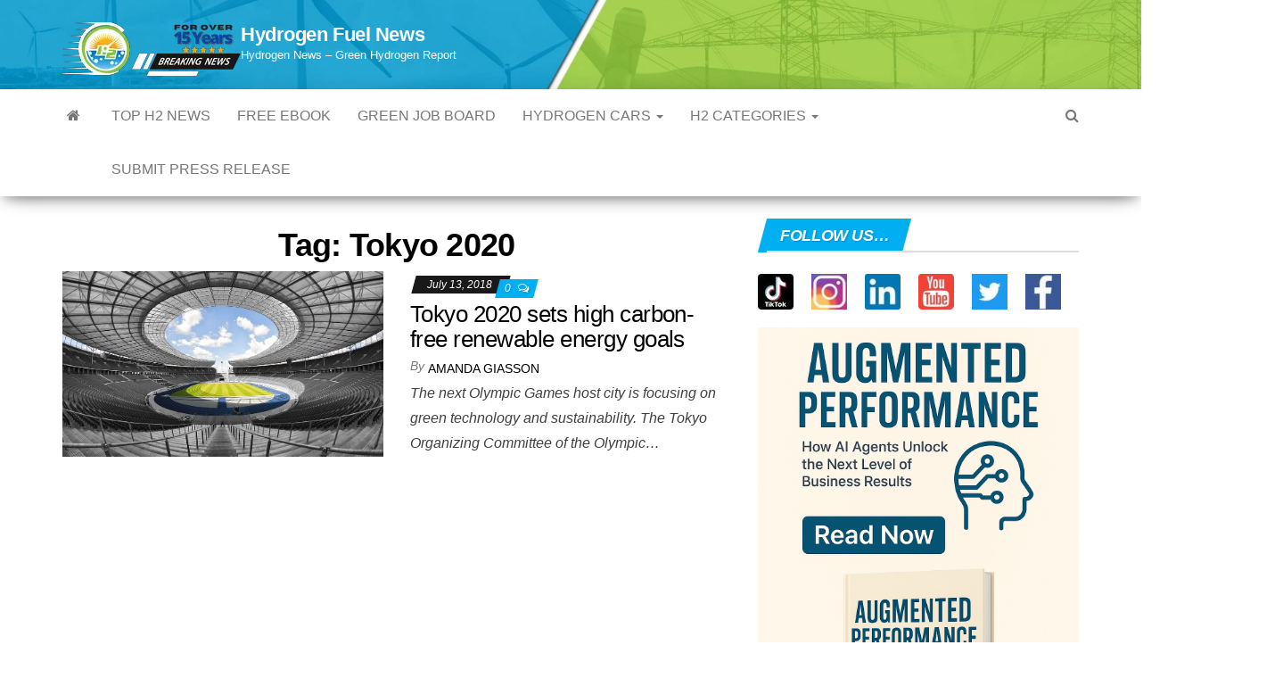

--- FILE ---
content_type: text/html; charset=utf-8
request_url: https://www.google.com/recaptcha/api2/aframe
body_size: 183
content:
<!DOCTYPE HTML><html><head><meta http-equiv="content-type" content="text/html; charset=UTF-8"></head><body><script nonce="5nJNfkp6lrVyGwUHzUqpew">/** Anti-fraud and anti-abuse applications only. See google.com/recaptcha */ try{var clients={'sodar':'https://pagead2.googlesyndication.com/pagead/sodar?'};window.addEventListener("message",function(a){try{if(a.source===window.parent){var b=JSON.parse(a.data);var c=clients[b['id']];if(c){var d=document.createElement('img');d.src=c+b['params']+'&rc='+(localStorage.getItem("rc::a")?sessionStorage.getItem("rc::b"):"");window.document.body.appendChild(d);sessionStorage.setItem("rc::e",parseInt(sessionStorage.getItem("rc::e")||0)+1);localStorage.setItem("rc::h",'1768841955316');}}}catch(b){}});window.parent.postMessage("_grecaptcha_ready", "*");}catch(b){}</script></body></html>